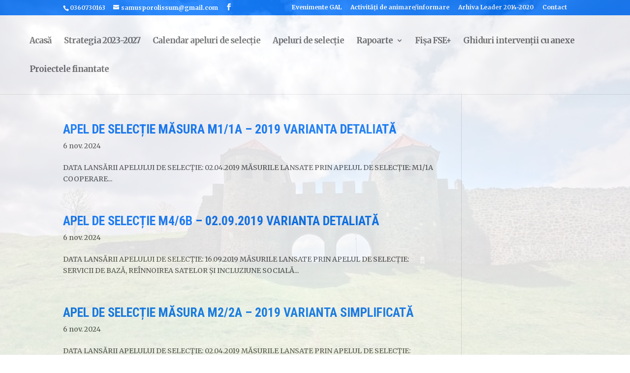

--- FILE ---
content_type: text/css
request_url: https://www.samusporolissum.ro/wp-content/et-cache/global/et-divi-customizer-global.min.css?ver=1767342657
body_size: 2337
content:
body{color:#4c4c4c}h1,h2,h3,h4,h5,h6{color:#0a77fb}#et_search_icon:hover,.mobile_menu_bar:before,.mobile_menu_bar:after,.et_toggle_slide_menu:after,.et-social-icon a:hover,.et_pb_sum,.et_pb_pricing li a,.et_pb_pricing_table_button,.et_overlay:before,.entry-summary p.price ins,.et_pb_member_social_links a:hover,.et_pb_widget li a:hover,.et_pb_filterable_portfolio .et_pb_portfolio_filters li a.active,.et_pb_filterable_portfolio .et_pb_portofolio_pagination ul li a.active,.et_pb_gallery .et_pb_gallery_pagination ul li a.active,.wp-pagenavi span.current,.wp-pagenavi a:hover,.nav-single a,.tagged_as a,.posted_in a{color:#0a77fb}.et_pb_contact_submit,.et_password_protected_form .et_submit_button,.et_pb_bg_layout_light .et_pb_newsletter_button,.comment-reply-link,.form-submit .et_pb_button,.et_pb_bg_layout_light .et_pb_promo_button,.et_pb_bg_layout_light .et_pb_more_button,.et_pb_contact p input[type="checkbox"]:checked+label i:before,.et_pb_bg_layout_light.et_pb_module.et_pb_button{color:#0a77fb}.footer-widget h4{color:#0a77fb}.et-search-form,.nav li ul,.et_mobile_menu,.footer-widget li:before,.et_pb_pricing li:before,blockquote{border-color:#0a77fb}.et_pb_counter_amount,.et_pb_featured_table .et_pb_pricing_heading,.et_quote_content,.et_link_content,.et_audio_content,.et_pb_post_slider.et_pb_bg_layout_dark,.et_slide_in_menu_container,.et_pb_contact p input[type="radio"]:checked+label i:before{background-color:#0a77fb}.container,.et_pb_row,.et_pb_slider .et_pb_container,.et_pb_fullwidth_section .et_pb_title_container,.et_pb_fullwidth_section .et_pb_title_featured_container,.et_pb_fullwidth_header:not(.et_pb_fullscreen) .et_pb_fullwidth_header_container{max-width:1920px}.et_boxed_layout #page-container,.et_boxed_layout.et_non_fixed_nav.et_transparent_nav #page-container #top-header,.et_boxed_layout.et_non_fixed_nav.et_transparent_nav #page-container #main-header,.et_fixed_nav.et_boxed_layout #page-container #top-header,.et_fixed_nav.et_boxed_layout #page-container #main-header,.et_boxed_layout #page-container .container,.et_boxed_layout #page-container .et_pb_row{max-width:2080px}a{color:#63a7f9}#top-header,#et-secondary-nav li ul{background-color:#0a77fb}#main-header .nav li ul a{color:rgba(0,0,0,0.7)}#top-menu li a{font-size:17px}body.et_vertical_nav .container.et_search_form_container .et-search-form input{font-size:17px!important}#top-menu li a,.et_search_form_container input{font-weight:bold;font-style:normal;text-transform:none;text-decoration:none;letter-spacing:-1px}.et_search_form_container input::-moz-placeholder{font-weight:bold;font-style:normal;text-transform:none;text-decoration:none;letter-spacing:-1px}.et_search_form_container input::-webkit-input-placeholder{font-weight:bold;font-style:normal;text-transform:none;text-decoration:none;letter-spacing:-1px}.et_search_form_container input:-ms-input-placeholder{font-weight:bold;font-style:normal;text-transform:none;text-decoration:none;letter-spacing:-1px}#main-footer .footer-widget h4,#main-footer .widget_block h1,#main-footer .widget_block h2,#main-footer .widget_block h3,#main-footer .widget_block h4,#main-footer .widget_block h5,#main-footer .widget_block h6{color:#0a77fb}.footer-widget li:before{border-color:#0a77fb}#main-footer .footer-widget h4,#main-footer .widget_block h1,#main-footer .widget_block h2,#main-footer .widget_block h3,#main-footer .widget_block h4,#main-footer .widget_block h5,#main-footer .widget_block h6{font-weight:bold;font-style:normal;text-transform:none;text-decoration:none}.footer-widget .et_pb_widget div,.footer-widget .et_pb_widget ul,.footer-widget .et_pb_widget ol,.footer-widget .et_pb_widget label{line-height:1.7em}#footer-bottom .et-social-icon a{font-size:22px}#footer-bottom .et-social-icon a{color:#1e73be}body .et_pb_button{font-size:13px;background-color:#ffffff;border-color:#0a77fb;border-radius:1px;font-weight:normal;font-style:normal;text-transform:uppercase;text-decoration:none;}body.et_pb_button_helper_class .et_pb_button,body.et_pb_button_helper_class .et_pb_module.et_pb_button{color:#0a77fb}body .et_pb_button:after{content:'';font-size:13px;color:#34a849}body .et_pb_bg_layout_light.et_pb_button:hover,body .et_pb_bg_layout_light .et_pb_button:hover,body .et_pb_button:hover{background-color:rgba(10,119,251,0.3);border-color:#0a77fb!important;border-radius:2px}h1,h2,h3,h4,h5,h6,.et_quote_content blockquote p,.et_pb_slide_description .et_pb_slide_title{font-weight:bold;font-style:normal;text-transform:uppercase;text-decoration:none}@media only screen and (min-width:981px){.et_header_style_left #et-top-navigation,.et_header_style_split #et-top-navigation{padding:44px 0 0 0}.et_header_style_left #et-top-navigation nav>ul>li>a,.et_header_style_split #et-top-navigation nav>ul>li>a{padding-bottom:44px}.et_header_style_split .centered-inline-logo-wrap{width:88px;margin:-88px 0}.et_header_style_split .centered-inline-logo-wrap #logo{max-height:88px}.et_pb_svg_logo.et_header_style_split .centered-inline-logo-wrap #logo{height:88px}.et_header_style_centered #top-menu>li>a{padding-bottom:16px}.et_header_style_slide #et-top-navigation,.et_header_style_fullscreen #et-top-navigation{padding:35px 0 35px 0!important}.et_header_style_centered #main-header .logo_container{height:88px}#logo{max-height:30%}.et_pb_svg_logo #logo{height:30%}.et_header_style_centered.et_hide_primary_logo #main-header:not(.et-fixed-header) .logo_container,.et_header_style_centered.et_hide_fixed_logo #main-header.et-fixed-header .logo_container{height:15.84px}.et_header_style_left .et-fixed-header #et-top-navigation,.et_header_style_split .et-fixed-header #et-top-navigation{padding:31px 0 0 0}.et_header_style_left .et-fixed-header #et-top-navigation nav>ul>li>a,.et_header_style_split .et-fixed-header #et-top-navigation nav>ul>li>a{padding-bottom:31px}.et_header_style_centered header#main-header.et-fixed-header .logo_container{height:62px}.et_header_style_split #main-header.et-fixed-header .centered-inline-logo-wrap{width:62px;margin:-62px 0}.et_header_style_split .et-fixed-header .centered-inline-logo-wrap #logo{max-height:62px}.et_pb_svg_logo.et_header_style_split .et-fixed-header .centered-inline-logo-wrap #logo{height:62px}.et_header_style_slide .et-fixed-header #et-top-navigation,.et_header_style_fullscreen .et-fixed-header #et-top-navigation{padding:22px 0 22px 0!important}.et-fixed-header#top-header,.et-fixed-header#top-header #et-secondary-nav li ul{background-color:#0a77fb}.et-fixed-header #top-menu li a{font-size:15px}.et-fixed-header #top-menu li.current-menu-ancestor>a,.et-fixed-header #top-menu li.current-menu-item>a,.et-fixed-header #top-menu li.current_page_item>a{color:#0a77fb!important}}@media only screen and (min-width:2400px){.et_pb_row{padding:48px 0}.et_pb_section{padding:96px 0}.single.et_pb_pagebuilder_layout.et_full_width_page .et_post_meta_wrapper{padding-top:144px}.et_pb_fullwidth_section{padding:0}}	h1,h2,h3,h4,h5,h6{font-family:'Roboto Condensed',Helvetica,Arial,Lucida,sans-serif}body,input,textarea,select{font-family:'Merriweather',Georgia,"Times New Roman",serif}body.custom-background{opacity:0.85;background-repeat:no-repeat!important;background-attachment:fixed!important;background-size:cover!important}body.single article.has-post-thumbnail .et_post_meta_wrapper>img:nth-of-type(1){width:50%!important}.ten-columns .et_pb_module{width:10%;float:left}.nine-columns .et_pb_module{width:11.11%;float:left}.eight-columns .et_pb_module{width:12.5%;float:left}.seven-columns .et_pb_module{width:14.28%;float:left}.six-columns .et_pb_module{width:16.66%;float:left}.five-columns .et_pb_module{width:20%;float:left}a.wp-color-result{display:none!important}#divi_pb_widget-2{float:none!important;width:100%;position:absolute;top:-70px;right:0}@media (max-width:980px){#page-container{padding-top:196px!important}#main-header{top:77px!important}#divi_pb_widget-2{top:-110px}#divi_pb_widget-3{top:-10px;float:none!important;width:100%;position:absolute;right:0}.et_mobile_menu{overflow:scroll!important;max-height:83vh}#et_pb_contact_form_0{background-color:#fdfdfd!important}.et_pb_post .entry-featured-image-url{margin:10px}@media (min-width:1441px){#main-header{min-height:115px!important}#main-header.et-fixed-header{min-height:115px!important}}@media (min-width:1026px) and (max-width:1367px){#divi_pb_widget-2{top:-60px!important}.et_header_style_centered #main-header .logo_container{height:60px!important}}@media (min-width:769px) and (max-width:1025px){#divi_pb_widget-2{top:-70px!important;padding-top:30px}#top-menu li{font-size:13.5px!important}}@media (max-width:769px){.et_boxed_layout #page-container,.et_fixed_nav.et_boxed_layout #page-container #top-header,.et_fixed_nav.et_boxed_layout #page-container #main-header{width:100%}body.custom-background{opacity:1!important;background-image:none!important}}@media (min-width:700px) and (max-width:800px){#divi_pb_widget-2{top:-130px!important}}#top-header{display:none!important}@media (min-width:1020px){#divi_pb_widget-2>div>div>div>div.et_pb_module.et-waypoint.et_pb_image.et_pb_animation_off.et_pb_image_0.et_always_center_on_mobile.et_pb_image_sticky.et-animated>a>img{height:5vh!important}#divi_pb_widget-2>div>div>div>div.et_pb_module.et-waypoint.et_pb_image.et_pb_animation_off.et_pb_image_1.et_always_center_on_mobile.et_pb_image_sticky.et-animated>a>img{height:5vh!important}#divi_pb_widget-2>div>div>div>div.et_pb_module.et-waypoint.et_pb_image.et_pb_animation_off.et_pb_image_2.et_always_center_on_mobile.et_pb_image_sticky.et-animated>a>img{height:5vh!important}#divi_pb_widget-2>div>div>div>div.et_pb_module.et-waypoint.et_pb_image.et_pb_animation_off.et_pb_image_3.et_always_center_on_mobile.et_pb_image_sticky.et-animated>a>img{height:5vh!important}#divi_pb_widget-2>div>div>div>div.et_pb_module.et-waypoint.et_pb_image.et_pb_animation_off.et_pb_image_4.et_always_center_on_mobile.et_pb_image_sticky.et-animated>a>img{height:5vh!important}#divi_pb_widget-2>div>div>div>div.et_pb_module.et-waypoint.et_pb_image.et_pb_animation_off.et_pb_image_5.et_always_center_on_mobile.et_pb_image_sticky.et-animated>a>img{height:5vh!important}}@media (min-width:1367px){#divi_pb_widget-2>div>div>div>div.et_pb_module.et-waypoint.et_pb_image.et_pb_animation_off.et_pb_image_0.et_always_center_on_mobile.et_pb_image_sticky.et-animated>a>img{height:7vh!important}#divi_pb_widget-2>div>div>div>div.et_pb_module.et-waypoint.et_pb_image.et_pb_animation_off.et_pb_image_1.et_always_center_on_mobile.et_pb_image_sticky.et-animated>a>img{height:7vh!important}#divi_pb_widget-2>div>div>div>div.et_pb_module.et-waypoint.et_pb_image.et_pb_animation_off.et_pb_image_2.et_always_center_on_mobile.et_pb_image_sticky.et-animated>a>img{height:7vh!important}#divi_pb_widget-2>div>div>div>div.et_pb_module.et-waypoint.et_pb_image.et_pb_animation_off.et_pb_image_3.et_always_center_on_mobile.et_pb_image_sticky.et-animated>a>img{height:7vh!important}#divi_pb_widget-2>div>div>div>div.et_pb_module.et-waypoint.et_pb_image.et_pb_animation_off.et_pb_image_4.et_always_center_on_mobile.et_pb_image_sticky.et-animated>a>img{height:7vh!important}#divi_pb_widget-2>div>div>div>div.et_pb_module.et-waypoint.et_pb_image.et_pb_animation_off.et_pb_image_5.et_always_center_on_mobile.et_pb_image_sticky.et-animated>a>img{height:7vh!important}}[et_pb_line_break_holder] .b3_blurb_1 img{-border-radius:10px 10px 0 0;-webkit-border-radius:10px 10px 0 0;-moz-border-radius:10px 10px 0 0}.b3_blurb_1{border:none!important;border-radius:10px;-moz-border-radius:10px;-webkit-border-radius:10px;-o-border-radius:10px;overflow:hidden;width:100%;position:relative;z-index:1;-webkit-transition:all .5s ease-in-out;-moz-transition:all .5s ease-in-out;-ms-transition:all .5s ease-in-out;-o-transition:all .5s ease-in-out;box-shadow:0 20px 100px rgba(212,215,217,.5);-webkit-box-shadow:0 20px 100px rgba(212,215,217,.5);-moz-box-shadow:0 20px 100px rgba(212,215,217,.5);-o-box-shadow:0 20px 100px rgba(212,215,217,.5)}.b3_blurb_1:hover{box-shadow:0 40px 100px rgb(212,215,217);-webkit-box-shadow:0 40px 100px rgb(212,215,217);-moz-box-shadow:0 40px 100px rgb(212,215,217);-o-box-shadow:0 40px 100px rgb(212,215,217)}b3_blurb_1 .et_pb_main_blurb_image{margin-bottom:20px;text-align:center}.blurb_link{display:block;margin-top:20px;text-transform:uppercase;font-weight:700;letter-spacing:0;-webkit-transition:all .4s ease-in-out;-moz-transition:all .4s ease-in-out;-ms-transition:all .4s ease-in-out;-o-transition:all .4s ease-in-out}.blurb_link:hover{letter-spacing:1px;-webkit-transition:all .4s ease-in-out;-moz-transition:all .4s ease-in-out;-ms-transition:all .4s ease-in-out;-o-transition:all .4s ease-in-out}@-webkit-keyframes blurb-ripple-out{100%{top:-12px;right:-12px;bottom:-12px;left:-12px;opacity:0}}@keyframes blurb-ripple-out{100%{top:-12px;right:-12px;bottom:-12px;left:-12px;opacity:0}}.blurb-ripple-out .et-pb-icon{display:inline-block;vertical-align:middle;-webkit-transform:perspective(1px) translateZ(0);transform:perspective(1px) translateZ(0);box-shadow:0 0 1px transparent;position:relative}.blurb-ripple-out .et-pb-icon:before{content:'';position:absolute;border:#2c94f2 solid 6px;border-radius:50%;top:0;right:0;bottom:0;left:0;-webkit-animation-duration:1s;animation-duration:1s}.blurb-ripple-out:hover .et-pb-icon:before,.blurb-ripple-out:focus .et-pb-icon:before,.blurb-ripple-out:active .et-pb-icon:before{-webkit-animation-name:blurb-ripple-out;animation-name:blurb-ripple-out}#et_top_search{display:none!important}.bottom-nav{float:none!important;text-align:center!important}#footer-info{width:100%;margin:0 auto;text-align:center!important}@media only screen and (min-width:980px){#footer-bottom .et-social-icons{margin-bottom:-28px}}